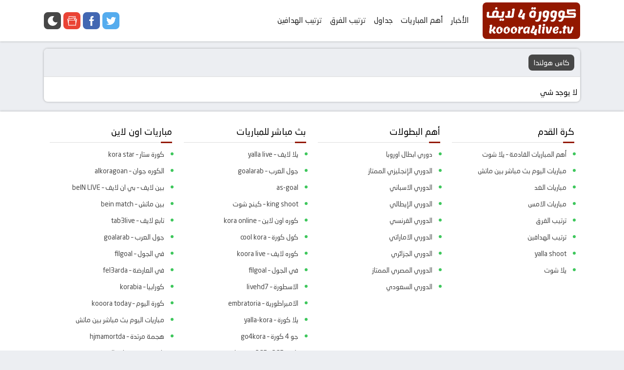

--- FILE ---
content_type: text/html; charset=UTF-8
request_url: https://q.kooora4lives.io/championship/%D9%83%D8%A7%D8%B3-%D9%87%D9%88%D9%84%D9%86%D8%AF%D8%A7/
body_size: 15441
content:
<!DOCTYPE html><html class="no-js" dir="rtl" lang="ar"><head><meta name="google-site-verification" content="OiwzD4Eg-XNU2aKVSbXz__YyOKnDhGkPAZnQsofKYYw" /><meta charset=UTF-8><meta name=viewport content="width=device-width, initial-scale=1.0"><link rel=profile href=https://gmpg.org/xfn/11><meta name='robots' content='index, follow, max-image-preview:large, max-snippet:-1, max-video-preview:-1' /><title>كاس هولندا الأرشيف - koora4live - كورة فور لايف - كورة 4 لايف - kora4live</title><link rel="canonical" href="https://q.kooora4lives.io/championship/كاس-هولندا/" /><meta property="og:locale" content="ar_AR" /><meta property="og:type" content="article" /><meta property="og:title" content="كاس هولندا الأرشيف - koora4live - كورة فور لايف - كورة 4 لايف - kora4live" /><meta property="og:url" content="https://q.kooora4lives.io/championship/كاس-هولندا/" /><meta property="og:site_name" content="koora4live - كورة فور لايف - كورة 4 لايف - kora4live" /><meta property="og:image" content="https://q.kooora4lives.io/wp-content/uploads/2023/01/koora4live.png" /><meta property="og:image:width" content="376" /><meta property="og:image:height" content="107" /><meta property="og:image:type" content="image/png" /><meta name="twitter:card" content="summary_large_image" /> <script type="application/ld+json" class="yoast-schema-graph">{"@context":"https://schema.org","@graph":[{"@type":"CollectionPage","@id":"https://q.kooora4lives.io/championship/%d9%83%d8%a7%d8%b3-%d9%87%d9%88%d9%84%d9%86%d8%af%d8%a7/","url":"https://q.kooora4lives.io/championship/%d9%83%d8%a7%d8%b3-%d9%87%d9%88%d9%84%d9%86%d8%af%d8%a7/","name":"كاس هولندا الأرشيف - koora4live - كورة فور لايف - كورة 4 لايف - kora4live","isPartOf":{"@id":"https://q.kooora4lives.io/#website"},"breadcrumb":{"@id":"https://q.kooora4lives.io/championship/%d9%83%d8%a7%d8%b3-%d9%87%d9%88%d9%84%d9%86%d8%af%d8%a7/#breadcrumb"},"inLanguage":"ar"},{"@type":"BreadcrumbList","@id":"https://q.kooora4lives.io/championship/%d9%83%d8%a7%d8%b3-%d9%87%d9%88%d9%84%d9%86%d8%af%d8%a7/#breadcrumb","itemListElement":[{"@type":"ListItem","position":1,"name":"الرئيسية","item":"https://q.kooora4lives.io/"},{"@type":"ListItem","position":2,"name":"كاس هولندا"}]},{"@type":"WebSite","@id":"https://q.kooora4lives.io/#website","url":"https://q.kooora4lives.io/","name":"https://q.kooora4lives.io/","description":"كورة 4 لايف | Koora4Live بث مباشر مباريات اليوم - كورة 4 لايف بجودة عالية بدون تقطيع، شاهد أقوى البطولات والدوريات العالمية والعربية عبر روابط مباشرة سريعة.","alternateName":"https://q.kooora4lives.io/","potentialAction":[{"@type":"SearchAction","target":{"@type":"EntryPoint","urlTemplate":"https://q.kooora4lives.io/?s={search_term_string}"},"query-input":{"@type":"PropertyValueSpecification","valueRequired":true,"valueName":"search_term_string"}}],"inLanguage":"ar"}]}</script> <style id='wp-img-auto-sizes-contain-inline-css' type='text/css'>img:is([sizes=auto i],[sizes^="auto," i]){contain-intrinsic-size:3000px 1500px}</style><style id='classic-theme-styles-inline-css' type='text/css'>/*! This file is auto-generated */
.wp-block-button__link{color:#fff;background-color:#32373c;border-radius:9999px;box-shadow:none;text-decoration:none;padding:calc(.667em + 2px) calc(1.333em + 2px);font-size:1.125em}.wp-block-file__button{background:#32373c;color:#fff;text-decoration:none}</style><div class="client-ad ad-script"><script data-cfasync="false" async type="text/javascript" src="//qi.kelimaponja.com/rEO7svoeZmWokNPAe/120725"></script></div><div class="client-ad ad-script"><script data-optimized="1" src="[data-uri]" defer></script> </div><style>@font-face{font-family:'Neo Sans Arabic';font-style:normal;font-weight:400;font-display:swap;src:local('Neo Sans Arabic'),url(https://q.kooora4lives.io/wp-content/themes/AlbaKora4Live-v6/fonts/NeoSansArabic.woff) format('woff')}:root{--MainColor:#931800;--GrayColor:#eceef2;--LightColor:#fff;--DarkColor:#474747;--LightColor2:#f6f7fa;--BorderColor:#e6e7f1;--ServerBtn:#552a86;--ServerBtnHvr:#9e1414}:root .Night{--GrayColor:#1c2733;--LightColor:#263545;--DarkColor:var(--GrayColor);--LightColor2:var(--GrayColor);--BorderColor:#1b232c}body{font-family:Neo Sans Arabic,Segoe UI;line-height:33px;width:100%;margin:0;background:var(--GrayColor);color:#000;font-size:16px}a{color:#222;text-decoration:none}img{font-size:0}strong{font-weight:500}a:focus,a:hover{color:var(--MainColor);transition:.5s ease}*{margin:0;padding:0;outline:0;list-style:none}.container{max-width:1100px;margin:auto;padding:0 12px}.AlbaHeader{position:relative;margin-bottom:15px;overflow:hidden;width:100%;background:var(--LightColor);box-shadow:0 0 4px rgb(0 0 0 / .3)}.AlbaLogo{float:right;width:200px;margin:5px 0;background:var(--MainColor);border-radius:8px}.AlbaLogo img{display:flex;float:right;height:75px;max-width:100%}.AlbaNav{width:-webkit-calc(100% - 200px);width:-moz-calc(100% - 200px);width:calc(100% - 200px);float:right}.HdSocial{float:left;margin:25px 0}.AlbaNav .nav li{float:right;position:relative}.HdMinu{padding-right:20px}.HdMinu a{padding:0 8px;height:83px;display:flex;-webkit-box-pack:center;-ms-flex-pack:center;justify-content:center;-webkit-box-align:center;-ms-flex-align:center;align-items:center;white-space:nowrap;border-bottom:2px solid #fff0}.HdMinu a:hover{border-bottom:2px solid var(--MainColor)}.MobMenuIcon.clo{display:none}.AlbaHeader h1,.AlbaHeader h2{display:none}.HdSocial a,.ChangStyle{height:35px;width:35px;padding:0;display:grid;background:var(--DarkColor);margin-right:5px;border-radius:8px;float:left;cursor:pointer}.HdSocial .twitter a{background:#55acee}.HdSocial .facebook a{background:#4267b2}.HdSocial .google-news a{background:#ea4335}#menubtn{position:absolute;visibility:hidden}.ChangStyle.mo{display:none}.HdSocial .icon,.icon.ChangStylei{width:20px;height:20px;display:table;margin:8px auto;background-size:100% 100%}.icon.twitter{background:no-repeat center url("data:image/svg+xml;charset=utf8,%3Csvg aria-hidden='true' role='img' xmlns='http://www.w3.org/2000/svg' viewBox='0 0 512 512' %3E%3Cpath fill='%23fff' d='M512,97.248c-19.04,8.352-39.328,13.888-60.48,16.576c21.76-12.992,38.368-33.408,46.176-58.016 c-20.288,12.096-42.688,20.64-66.56,25.408C411.872,60.704,384.416,48,354.464,48c-58.112,0-104.896,47.168-104.896,104.992 c0,8.32,0.704,16.32,2.432,23.936c-87.264-4.256-164.48-46.08-216.352-109.792c-9.056,15.712-14.368,33.696-14.368,53.056 c0,36.352,18.72,68.576,46.624,87.232c-16.864-0.32-33.408-5.216-47.424-12.928c0,0.32,0,0.736,0,1.152 c0,51.008,36.384,93.376,84.096,103.136c-8.544,2.336-17.856,3.456-27.52,3.456c-6.72,0-13.504-0.384-19.872-1.792 c13.6,41.568,52.192,72.128,98.08,73.12c-35.712,27.936-81.056,44.768-130.144,44.768c-8.608,0-16.864-0.384-25.12-1.44 C46.496,446.88,101.6,464,161.024,464c193.152,0,298.752-160,298.752-298.688c0-4.64-0.16-9.12-0.384-13.568 C480.224,136.96,497.728,118.496,512,97.248z' class=''%3E%3C/path%3E%3C/svg%3E")}.icon.facebook{background:no-repeat center url("data:image/svg+xml;charset=utf8,%3Csvg aria-hidden='true' role='img' xmlns='http://www.w3.org/2000/svg' viewBox='0 0 512 512' %3E%3Cpath fill='%23fff' d='M288,176v-64c0-17.664,14.336-32,32-32h32V0h-64c-53.024,0-96,42.976-96,96v80h-64v80h64v256h96V256h64l32-80H288z' class=''%3E%3C/path%3E%3C/svg%3E")}.icon.google-news{background:no-repeat center url("data:image/svg+xml;charset=utf8,%3Csvg aria-hidden='true' role='img' xmlns='http://www.w3.org/2000/svg' viewBox='0 0 512 512' %3E%3Cpath fill='%23fff' d='m512.288 152.697-67.644-13.455v-123.579h-377v123.579l-67.644 13.455 52.644 264.661v79.268h407v-79.268zm-52.644 110.885v-61.956h-50.232l-8.037-40.402 75.636 15.045zm-362-217.919h317v87.612l-19.603-3.899-10.573-53.153-286.824 57.052zm-62.368 130.606 325.621-64.77 17.927 90.127h-326.18v61.956zm394.368 290.356h-347v-235h347z' class=''%3E%3C/path%3E%3C/svg%3E")}.icon.ChangStylei{background:no-repeat center url("data:image/svg+xml;charset=utf8,%3Csvg aria-hidden='true' role='img' xmlns='http://www.w3.org/2000/svg' viewBox='0 0 241.072 241.072' %3E%3Cpath fill='%23fff' d='M202.167,156.857c-44.236,0-80.085-35.842-80.085-80.078c0-29.923,16.43-55.951,40.733-69.707 C150.088,2.498,136.373,0,122.082,0C55.506,0,1.535,53.971,1.535,120.528c0,66.584,53.971,120.544,120.547,120.544 c57.269,0,105.18-39.937,117.454-93.485C228.374,153.484,215.665,156.857,202.167,156.857L202.167,156.857z' class=''%3E%3C/path%3E%3C/svg%3E")}.HeadTitle{padding:12px;overflow:hidden;border-bottom:1px solid #ddd;border-radius:8px 8px 0 0;background:var(--GrayColor)}.HeadTitle h1,.HeadTitle h2,.HeadTitle h3,.fixTabs li a{font-size:15px;background:var(--DarkColor);color:#fff;float:right;padding:0 10px;border-radius:8px}.HeadTitle a{color:#fff}#AlbaFooter{position:relative;background:var(--LightColor);padding:0;overflow:hidden;box-shadow:0 0 4px rgb(0 0 0 / .3);margin-top:15px}.footermb{background:var(--GrayColor);overflow:hidden;padding:12px 0}.footermb .weba{float:right}.footermb .weba a{margin:0}.footermb li{float:left}.footermb a{background:var(--GrayColor);margin-right:10px;font-size:13px;padding:0 7px;display:block;border-radius:8px}.footermb .weba{float:left}.footermb .weba a{margin:0}.footermb li{float:right}.footermb a{background:var(--GrayColor);margin-right:10px;font-size:13px;padding:0 7px;display:block;border-radius:8px}.wdthbox{padding:12px;text-align:justify;overflow:hidden;position:relative;font-weight:400}h2.boxstitle{background:var(--MainColor)}.fixTabs{float:left}.fixTabs li{float:right;margin-right:12px}.fixTabs li a{background:#931800}.fixTabs .yema a{background:#104783}.fixTabs .tomat a{background:#caa107}.match-container{overflow:hidden;text-align:center;background:var(--GrayColor);margin-bottom:12px;position:relative;border-radius:8px}.match-container h4{margin:30px 0}.match-container a{color:#222}.no-data__msg{min-height:250px;display:flex;align-items:center;justify-content:center;width:100%;color:#666}.match-container.started .EventTime,.match-container.gools .EventTime,.match-container.finshed .EventTime{display:none}.match-container.comming .EventResult,.match-container.commingsoon .EventResult{display:none}.right-team,.left-team,.match-center{width:33.33333333%;float:right}.team-logo{float:right;width:50%}.left-team .team-logo{float:left}.team-logo img{margin:10px auto;display:flex}.team-name{margin:28px auto;display:table}.match-timing{margin:12px auto}.EventResult{font-size:21px;letter-spacing:5px;margin-right:-5px}.match-timing .AlbaDate,.match-timing .live:before{color:#fff;background:#263545;border-radius:8px;font-size:14px;padding:0 10px;line-height:1.9;display:table;margin:auto;margin-top:6px;position:relative}.match-timing .live::before{min-width:53px;right:0;content:"جارية الآن";position:absolute;animation:blinker 500ms ease-in-out infinite;margin:0}.match-timing .live{background:#d00000}.match-timing .end{background:var(--DarkColor)}.match-timing .soon{background:#0f6f37}.match-info{border-top:1px solid #ddd;display:table;overflow:hidden;width:100%}.match-info li{width:33.33333333%;float:right;font-size:14px;font-weight:100}.overlay-match{position:absolute;top:0;bottom:0;left:0;right:0;height:100%;width:100%;opacity:0;cursor:pointer;background:rgb(0 0 0 / 60%);z-index:9}.match-container:hover .overlay-match{opacity:1}.text-match{position:absolute;bottom:0;right:0;height:45px;margin:auto;left:0;top:0;width:45px;background:no-repeat center url("data:image/svg+xml;charset=utf8,%3Csvg aria-hidden='true' role='img' xmlns='http://www.w3.org/2000/svg' viewBox='0 0 512 512' %3E%3Cpath fill='%23fff' d='M256,0C114.617,0,0,114.615,0,256s114.617,256,256,256s256-114.615,256-256S397.383,0,256,0z M344.48,269.57l-128,80  c-2.59,1.617-5.535,2.43-8.48,2.43c-2.668,0-5.34-0.664-7.758-2.008C195.156,347.172,192,341.82,192,336V176 c0-5.82,3.156-11.172,8.242-13.992c5.086-2.836,11.305-2.664,16.238,0.422l128,80c4.676,2.93,7.52,8.055,7.52,13.57 S349.156,266.641,344.48,269.57z' class=''%3E%3C/path%3E%3C/svg%3E")}.BoxContent{margin-bottom:20px;box-shadow:0 0 4px rgb(0 0 0 / .3);background:var(--LightColor);border-radius:8px}.PostsList{padding:15px 6px 3px;overflow:hidden}.queryEmpty{padding:12px 12px 0}.PostItem{float:right;width:25%}.PostInner{background:var(--GrayColor);margin:0 6px 12px 6px;overflow:hidden;position:relative;border-radius:8px}.PostImg img{height:160px;width:100%;display:grid;opacity:1;transition:all 500ms}.PostTitle{padding:10px;margin:0;line-height:1.5;font-size:15px;height:43px;overflow:hidden;font-weight:500}#blog-pager{margin:auto;display:table}#blog-pager a{font-size:15px;float:right;padding:0 10px;margin:0 0 12px 12px;background:var(--GrayColor);border-radius:8px}.BoxContent p{margin:12px 12px 0}@media screen and (max-width:1000px){.AlbaLogo{margin:8px auto;display:table;float:none;width:initial}.MobMenuIcon.clo{display:block;margin:0 0 15px;cursor:pointer}.HdMinu a,.menulabc{background:var(--DarkColor);display:block;padding:0 12px;height:initial;color:#fff;margin:0;border-radius:8px;border:0}.HdSocial{float:none;text-align:right}.HdSocial li{display:inline-block}.HdMinu{padding:0}.MobMenuIcon.clo .liwte{position:absolute;left:25px;top:20px}.MobMenuIcon.op{cursor:pointer;border-radius:8px;height:40px;width:37px;background:#3e3e3e;position:absolute;right:12px;top:25px}.MobMenuIcon.op .liwte{margin:auto;display:table;margin-top:11px}.ChangStyle.mo{display:block;position:absolute;left:12px;top:25px}.MobMenuIcon.clo .line.line-1{-webkit-transform:rotate(45deg);transform:rotate(45deg);position:absolute;top:10px;left:0}.MobMenuIcon.clo .line.line-2{-webkit-transform:rotate(-45deg);transform:rotate(-45deg);position:absolute;top:10px;left:0}.liwte .line{display:block;width:22px;height:3px;background:var(--LightColor);border-radius:1px;margin:auto;margin-bottom:5px}.AlbaNav .HdMenuArea{float:none;z-index:99;height:100vh;width:250px;position:fixed;top:0;right:-300px;margin:auto;background:var(--LightColor);transition:all .7s ease 0s;padding:15px;overflow-x:hidden;box-shadow:0 1px 6px rgb(32 33 36 / .4)}.AlbaNav .HdMenuArea.open{right:0}.admin-bar .nav.HdMenuArea{padding-top:50px}.admin-bar .MobMenuIcon.clo .liwte{top:54px}.AlbaNav .HdMenuArea li{float:none;margin-bottom:15px}.AlbaNav .nav a{margin:0}.AlbaNav .HdMenuArea li.siteta a{margin:0}.AlbaNav .HdMenuArea li.sites{float:right}.AlbaNav .HdMenuArea li.ChangStyle{display:none}}@media screen and (max-width:500px){.MobMenuIcon.op{top:15px}.ChangStyle.mo{top:15px}.AlbaHeader .container{padding:0 12px}.AlbaLogo img{height:55px;width:160px}.HeadTitle{padding:12px 12px 0}.HeadTitle h2{display:block;width:95%;text-align:center;margin-bottom:6px}.fixTabs{float:none;margin:0;display:inline-block;width:100%}.fixTabs li{width:33.33%;margin:0}.fixTabs li a{text-align:center;padding:0;float:none;display:block}.fixTabs .toma a{margin:0 6px}.team-logo img{margin:7px auto;margin-bottom:0;width:50px;height:50px}.team-name{margin:7px auto;margin-top:0}.match-timing{margin:13px auto}.team-logo{width:100%}.match-info{display:none}.PostItem{width:100%}.PostImg{float:right;margin-left:12px}.PostTitle{height:55px;line-height:18px}.PostInner{margin-top:1px}.PostImg img{height:75px;width:125px}.whatsapp.whatsapp-mobile{display:block}.whatsapp.whatsapp-desktop{display:none}#content .container{padding:0}}50%{opacity:0}@keyframes blinker{50%{opacity:0}}#AlbaFooter>.container{display:flex;clear:both;padding:0;flex-wrap:wrap}.FoSec{width:25%;padding:20px 12px;box-sizing:border-box}.FoSec.no-items{padding:0}.FoTitle{border-bottom:#ddd solid 1px;padding:5px 0;margin-bottom:7px;font-weight:700;font-size:16px;position:relative}.FoTitle::before{background:var(--MainColor);content:"";height:3px;position:absolute;width:23px;bottom:-1.5px}.FoSec li{padding:0;list-style:outside;color:#3fc75d;width:100%;margin-right:16px}.FoSec li a{color:#484848;display:block;font-size:14px}@media screen and (max-width:900px){.FoSec{width:50%}}@media screen and (max-width:480px){.FoSec{width:100%}}.adheader{margin-bottom:12px;padding:0 2px}img[data-loader-src]{opacity:0}.hqy-loaded{opacity:1}.jmb_banner.container{margin-bottom:15px}.tb3lan{margin-bottom:10px}.MessBox{color:#2c7635;background-color:#dff0d4;border:#d6e9c4 solid 1px;padding:4px 15px;border-radius:4px;text-align:right;margin:0 auto;font-size:14px;font-weight:400;width:100%;box-sizing:border-box;margin-bottom:9px}.MessBox strong{margin-left:5px}.match-container{order:3}.albaflex{width:100%;display:flex;flex-direction:column;padding:12px 12px 0;box-sizing:border-box}.albaflex .finshed{order:5}.albaflex .started{order:1}.albaflex .started.intop{order:0}.albaflex .comming{order:2}.albaflex .gools{order:4}@media screen and (max-width:768px){.entry iframe{height:480px!important}}.Night .form-group input,.Night .HeadTitle,.Night .EntryHeader{--GrayColor:#121a23}.Night .FoTitle{border-bottom:var(--DarkColor) solid 1px}body.Night,.Night a{color:#fff!important}.Night a:hover{color:var(--MainColor)!important}.Night .MobMenuIcon .liwte .line{background:#fff}.Night .tourItem .links a,.Night .links,.Night .HeadTitle>*:not(ul),.Night .fixTabs li a,.Night .AlbaNav .HdMenuArea,.Night .coMatch,.Night .match-timing .end{background:var(--LightColor)}.Night .matchTime .end{background:#023e5d}.Night .HeadTitle,.Night .EntryHeader{border:0}.Night .table-bordered tr{border-bottom:1px solid var(--DarkColor)}.Night .table-bordered td{border-right:1px solid var(--DarkColor)}.Night .post-tags li{background:var(--DarkColor);border:0}.Night .EntryMeta{border-top:1px solid var(--DarkColor);border-bottom:1px solid var(--DarkColor);background:var(--DarkColor)}.Night .panel-footer,.Night .entry .panel-footer .hr{border:0;border-top:1px solid #424242}.Night .match-info{border-top:1px solid var(--LightColor)}.Night .AlbaLogo,.Night .HdSocial a,.Night .ChangStyle,.Night .AlbaNav #menubtn:checked~.HdMenuArea .HdMinu a,.Night .menulabc,.Night .MobMenuIcon.op{background-color:var(--DarkColor)}#fixedban{bottom:0;float:none;margin:0 auto;overflow:hidden;position:absolute;text-align:center;width:92%;z-index:999;height:80%;right:4%;top:15%}#mo-ads-close{color:#fff;border-radius:7px;margin-right:-7px;height:85%;width:100%;text-align:center;line-height:38px;font-size:25px;margin-top:-8px;cursor:pointer;display:inline-block}.alba_ads_popup{display:block;height:auto;margin:auto;max-width:750px;overflow:hidden;text-align:center}.HdMinu .sub-menu{display:none}.video-con{position:relative;z-index:400}</style><link href='https://q.kooora4lives.io/wp-content/themes/AlbaKora4Live-v6/fonts/NeoSansArabic.woff' rel="preload" as="font" type="font/woff" crossorigin>
 <script data-optimized="1" type="text/javascript" src="[data-uri]" defer></script> <noscript><a href="/" target="_blank"><img  src="//sstatic1.histats.com/0.gif?4997181&101" alt="" border="0"></a></noscript><link rel="icon" href="https://q.kooora4lives.io/wp-content/uploads/2022/03/cropped-koora4live-32x32.png" sizes="32x32" /><link rel="icon" href="https://q.kooora4lives.io/wp-content/uploads/2022/03/cropped-koora4live-192x192.png" sizes="192x192" /><link rel="apple-touch-icon" href="https://q.kooora4lives.io/wp-content/uploads/2022/03/cropped-koora4live-180x180.png" /><meta name="msapplication-TileImage" content="https://q.kooora4lives.io/wp-content/uploads/2022/03/cropped-koora4live-270x270.png" /><style id='global-styles-inline-css' type='text/css'>:root{--wp--preset--aspect-ratio--square:1;--wp--preset--aspect-ratio--4-3:4/3;--wp--preset--aspect-ratio--3-4:3/4;--wp--preset--aspect-ratio--3-2:3/2;--wp--preset--aspect-ratio--2-3:2/3;--wp--preset--aspect-ratio--16-9:16/9;--wp--preset--aspect-ratio--9-16:9/16;--wp--preset--color--black:#000000;--wp--preset--color--cyan-bluish-gray:#abb8c3;--wp--preset--color--white:#ffffff;--wp--preset--color--pale-pink:#f78da7;--wp--preset--color--vivid-red:#cf2e2e;--wp--preset--color--luminous-vivid-orange:#ff6900;--wp--preset--color--luminous-vivid-amber:#fcb900;--wp--preset--color--light-green-cyan:#7bdcb5;--wp--preset--color--vivid-green-cyan:#00d084;--wp--preset--color--pale-cyan-blue:#8ed1fc;--wp--preset--color--vivid-cyan-blue:#0693e3;--wp--preset--color--vivid-purple:#9b51e0;--wp--preset--gradient--vivid-cyan-blue-to-vivid-purple:linear-gradient(135deg,rgb(6,147,227) 0%,rgb(155,81,224) 100%);--wp--preset--gradient--light-green-cyan-to-vivid-green-cyan:linear-gradient(135deg,rgb(122,220,180) 0%,rgb(0,208,130) 100%);--wp--preset--gradient--luminous-vivid-amber-to-luminous-vivid-orange:linear-gradient(135deg,rgb(252,185,0) 0%,rgb(255,105,0) 100%);--wp--preset--gradient--luminous-vivid-orange-to-vivid-red:linear-gradient(135deg,rgb(255,105,0) 0%,rgb(207,46,46) 100%);--wp--preset--gradient--very-light-gray-to-cyan-bluish-gray:linear-gradient(135deg,rgb(238,238,238) 0%,rgb(169,184,195) 100%);--wp--preset--gradient--cool-to-warm-spectrum:linear-gradient(135deg,rgb(74,234,220) 0%,rgb(151,120,209) 20%,rgb(207,42,186) 40%,rgb(238,44,130) 60%,rgb(251,105,98) 80%,rgb(254,248,76) 100%);--wp--preset--gradient--blush-light-purple:linear-gradient(135deg,rgb(255,206,236) 0%,rgb(152,150,240) 100%);--wp--preset--gradient--blush-bordeaux:linear-gradient(135deg,rgb(254,205,165) 0%,rgb(254,45,45) 50%,rgb(107,0,62) 100%);--wp--preset--gradient--luminous-dusk:linear-gradient(135deg,rgb(255,203,112) 0%,rgb(199,81,192) 50%,rgb(65,88,208) 100%);--wp--preset--gradient--pale-ocean:linear-gradient(135deg,rgb(255,245,203) 0%,rgb(182,227,212) 50%,rgb(51,167,181) 100%);--wp--preset--gradient--electric-grass:linear-gradient(135deg,rgb(202,248,128) 0%,rgb(113,206,126) 100%);--wp--preset--gradient--midnight:linear-gradient(135deg,rgb(2,3,129) 0%,rgb(40,116,252) 100%);--wp--preset--font-size--small:13px;--wp--preset--font-size--medium:20px;--wp--preset--font-size--large:36px;--wp--preset--font-size--x-large:42px;--wp--preset--spacing--20:0.44rem;--wp--preset--spacing--30:0.67rem;--wp--preset--spacing--40:1rem;--wp--preset--spacing--50:1.5rem;--wp--preset--spacing--60:2.25rem;--wp--preset--spacing--70:3.38rem;--wp--preset--spacing--80:5.06rem;--wp--preset--shadow--natural:6px 6px 9px rgba(0, 0, 0, 0.2);--wp--preset--shadow--deep:12px 12px 50px rgba(0, 0, 0, 0.4);--wp--preset--shadow--sharp:6px 6px 0px rgba(0, 0, 0, 0.2);--wp--preset--shadow--outlined:6px 6px 0px -3px rgb(255, 255, 255), 6px 6px rgb(0, 0, 0);--wp--preset--shadow--crisp:6px 6px 0px rgb(0, 0, 0)}:where(.is-layout-flex){gap:.5em}:where(.is-layout-grid){gap:.5em}body .is-layout-flex{display:flex}.is-layout-flex{flex-wrap:wrap;align-items:center}.is-layout-flex>:is(*,div){margin:0}body .is-layout-grid{display:grid}.is-layout-grid>:is(*,div){margin:0}:where(.wp-block-columns.is-layout-flex){gap:2em}:where(.wp-block-columns.is-layout-grid){gap:2em}:where(.wp-block-post-template.is-layout-flex){gap:1.25em}:where(.wp-block-post-template.is-layout-grid){gap:1.25em}.has-black-color{color:var(--wp--preset--color--black)!important}.has-cyan-bluish-gray-color{color:var(--wp--preset--color--cyan-bluish-gray)!important}.has-white-color{color:var(--wp--preset--color--white)!important}.has-pale-pink-color{color:var(--wp--preset--color--pale-pink)!important}.has-vivid-red-color{color:var(--wp--preset--color--vivid-red)!important}.has-luminous-vivid-orange-color{color:var(--wp--preset--color--luminous-vivid-orange)!important}.has-luminous-vivid-amber-color{color:var(--wp--preset--color--luminous-vivid-amber)!important}.has-light-green-cyan-color{color:var(--wp--preset--color--light-green-cyan)!important}.has-vivid-green-cyan-color{color:var(--wp--preset--color--vivid-green-cyan)!important}.has-pale-cyan-blue-color{color:var(--wp--preset--color--pale-cyan-blue)!important}.has-vivid-cyan-blue-color{color:var(--wp--preset--color--vivid-cyan-blue)!important}.has-vivid-purple-color{color:var(--wp--preset--color--vivid-purple)!important}.has-black-background-color{background-color:var(--wp--preset--color--black)!important}.has-cyan-bluish-gray-background-color{background-color:var(--wp--preset--color--cyan-bluish-gray)!important}.has-white-background-color{background-color:var(--wp--preset--color--white)!important}.has-pale-pink-background-color{background-color:var(--wp--preset--color--pale-pink)!important}.has-vivid-red-background-color{background-color:var(--wp--preset--color--vivid-red)!important}.has-luminous-vivid-orange-background-color{background-color:var(--wp--preset--color--luminous-vivid-orange)!important}.has-luminous-vivid-amber-background-color{background-color:var(--wp--preset--color--luminous-vivid-amber)!important}.has-light-green-cyan-background-color{background-color:var(--wp--preset--color--light-green-cyan)!important}.has-vivid-green-cyan-background-color{background-color:var(--wp--preset--color--vivid-green-cyan)!important}.has-pale-cyan-blue-background-color{background-color:var(--wp--preset--color--pale-cyan-blue)!important}.has-vivid-cyan-blue-background-color{background-color:var(--wp--preset--color--vivid-cyan-blue)!important}.has-vivid-purple-background-color{background-color:var(--wp--preset--color--vivid-purple)!important}.has-black-border-color{border-color:var(--wp--preset--color--black)!important}.has-cyan-bluish-gray-border-color{border-color:var(--wp--preset--color--cyan-bluish-gray)!important}.has-white-border-color{border-color:var(--wp--preset--color--white)!important}.has-pale-pink-border-color{border-color:var(--wp--preset--color--pale-pink)!important}.has-vivid-red-border-color{border-color:var(--wp--preset--color--vivid-red)!important}.has-luminous-vivid-orange-border-color{border-color:var(--wp--preset--color--luminous-vivid-orange)!important}.has-luminous-vivid-amber-border-color{border-color:var(--wp--preset--color--luminous-vivid-amber)!important}.has-light-green-cyan-border-color{border-color:var(--wp--preset--color--light-green-cyan)!important}.has-vivid-green-cyan-border-color{border-color:var(--wp--preset--color--vivid-green-cyan)!important}.has-pale-cyan-blue-border-color{border-color:var(--wp--preset--color--pale-cyan-blue)!important}.has-vivid-cyan-blue-border-color{border-color:var(--wp--preset--color--vivid-cyan-blue)!important}.has-vivid-purple-border-color{border-color:var(--wp--preset--color--vivid-purple)!important}.has-vivid-cyan-blue-to-vivid-purple-gradient-background{background:var(--wp--preset--gradient--vivid-cyan-blue-to-vivid-purple)!important}.has-light-green-cyan-to-vivid-green-cyan-gradient-background{background:var(--wp--preset--gradient--light-green-cyan-to-vivid-green-cyan)!important}.has-luminous-vivid-amber-to-luminous-vivid-orange-gradient-background{background:var(--wp--preset--gradient--luminous-vivid-amber-to-luminous-vivid-orange)!important}.has-luminous-vivid-orange-to-vivid-red-gradient-background{background:var(--wp--preset--gradient--luminous-vivid-orange-to-vivid-red)!important}.has-very-light-gray-to-cyan-bluish-gray-gradient-background{background:var(--wp--preset--gradient--very-light-gray-to-cyan-bluish-gray)!important}.has-cool-to-warm-spectrum-gradient-background{background:var(--wp--preset--gradient--cool-to-warm-spectrum)!important}.has-blush-light-purple-gradient-background{background:var(--wp--preset--gradient--blush-light-purple)!important}.has-blush-bordeaux-gradient-background{background:var(--wp--preset--gradient--blush-bordeaux)!important}.has-luminous-dusk-gradient-background{background:var(--wp--preset--gradient--luminous-dusk)!important}.has-pale-ocean-gradient-background{background:var(--wp--preset--gradient--pale-ocean)!important}.has-electric-grass-gradient-background{background:var(--wp--preset--gradient--electric-grass)!important}.has-midnight-gradient-background{background:var(--wp--preset--gradient--midnight)!important}.has-small-font-size{font-size:var(--wp--preset--font-size--small)!important}.has-medium-font-size{font-size:var(--wp--preset--font-size--medium)!important}.has-large-font-size{font-size:var(--wp--preset--font-size--large)!important}.has-x-large-font-size{font-size:var(--wp--preset--font-size--x-large)!important}</style></head><body class="rtl archive tax-championship term-4127 wp-theme-AlbaKora4Live-v6"><script data-optimized="1" src="[data-uri]" defer></script> <header class="AlbaHeader"><div class="container"><div class="AlbaLogo" id="AlbaLogo"><a href="https://q.kooora4lives.io" title="koora4live - كورة فور لايف - كورة 4 لايف - kora4live"><img src="https://q.kooora4lives.io/wp-content/themes/AlbaKora4Live-v6/img/logo.png" title="koora4live - كورة فور لايف - كورة 4 لايف - kora4live" alt="koora4live - كورة فور لايف - كورة 4 لايف - kora4live" width="200" height="75"></a></div><div class="AlbaNav"><div class="MobMenuIcon op"><span class="liwte"><span class="line line-1"></span><span class="line line-2"></span><span class="line line-3"></span></span></div><div class="nav HdMenuArea"><div class="MobMenuIcon clo"><div class="menulabc">koora4live &#8211; كورة فور لايف &#8211; كورة 4 لايف &#8211; kora4live</div>
<span class="liwte"><span class="line line-1"></span><span class="line line-2"></span></span></div><ul class="HdMinu"><li id="menu-item-16534" class="menu-item menu-item-type-taxonomy menu-item-object-category menu-item-16534"><a href="https://q.kooora4lives.io/category/%d8%a7%d8%ae%d8%a8%d8%a7%d8%b1-%d8%a7%d9%84%d9%83%d9%88%d8%b1%d8%a9/">الأخبار</a></li><li id="menu-item-18266" class="menu-item menu-item-type-custom menu-item-object-custom menu-item-18266"><a href="https://q.kooora4lives.io/matches-today/">أهم المباريات</a></li><li id="menu-item-18263" class="menu-item menu-item-type-custom menu-item-object-custom menu-item-18263"><a href="https://q.kooora4lives.io/leagues-rank/">جداول</a></li><li id="menu-item-20638" class="menu-item menu-item-type-custom menu-item-object-custom menu-item-20638"><a href="https://q.kooora4lives.io/leagues-rank/">ترتيب الفرق</a></li><li id="menu-item-20639" class="menu-item menu-item-type-custom menu-item-object-custom menu-item-20639"><a href="https://q.kooora4lives.io/top-scorers/">ترتيب الهدافين</a></li></ul><ul class="HdSocial"><li class="twitter"><a href="#" rel="nofollow noopener" target="_blank"><span class="icon twitter"></span></a></li><li class="facebook"><a href="#" rel="nofollow noopener" target="_blank"><span class="icon facebook"></span></a></li><li class="google-news"><a href="#" rel="nofollow noopener" target="_blank"><span class="icon google-news"></span></a></li><li class="ChangStyle" onclick="rdmode()"><div class="new"><span class="icon ChangStylei"></span></div></li></ul></div><div class="ChangStyle mo" onclick="rdmode()"><div class="new"><span class="icon ChangStylei"></span></div></div></div></div></header><div class="under-header"><div class="container"></div></div><div id="content" class="site-content container"><div class="BoxContent"><div class="HeadTitle"><h1 class="page-title"><strong>كاس هولندا<strong></h1></div><div class="PostsList">
لا يوجد شي</div><div class="blog-pager" id="blog-pager"></div></div></div><footer id="AlbaFooter"><div class="container"><div id="nav_menu-4" class="FoSec widget_nav_menu"><div class="FoTitle"><h3 class="title"><strong>كرة القدم</strong></h3></div><div class="menu-%d9%83%d8%b1%d8%a9-%d8%a7%d9%84%d9%82%d8%af%d9%85-container"><ul id="menu-%d9%83%d8%b1%d8%a9-%d8%a7%d9%84%d9%82%d8%af%d9%85" class="menu"><li id="menu-item-129" class="menu-item menu-item-type-post_type menu-item-object-page menu-item-129"><a href="https://q.kooora4lives.io/matches-new-33378/">أهم المباريات القادمة – يلا شوت</a></li><li id="menu-item-110" class="menu-item menu-item-type-post_type menu-item-object-page menu-item-110"><a href="https://q.kooora4lives.io/matches-today-new-89936/">مباريات اليوم بث مباشر بين ماتش</a></li><li id="menu-item-109" class="menu-item menu-item-type-post_type menu-item-object-page menu-item-109"><a href="https://q.kooora4lives.io/matches-tomorrow-new-61022/">مباريات الغد</a></li><li id="menu-item-111" class="menu-item menu-item-type-post_type menu-item-object-page menu-item-111"><a href="https://q.kooora4lives.io/matches-yesterday-new-75223/">مباريات الامس</a></li><li id="menu-item-114" class="menu-item menu-item-type-post_type menu-item-object-page menu-item-114"><a href="https://q.kooora4lives.io/leagues-rank-new-67937/">ترتيب الفرق</a></li><li id="menu-item-130" class="menu-item menu-item-type-post_type menu-item-object-page menu-item-130"><a href="https://q.kooora4lives.io/top-scorers-new-80254/">ترتيب الهدافين</a></li><li id="menu-item-124233" class="menu-item menu-item-type-custom menu-item-object-custom menu-item-124233"><a href="https://yalla-shoot-kora.live/matches-today/">yalla shoot</a></li><li id="menu-item-124234" class="menu-item menu-item-type-custom menu-item-object-custom menu-item-124234"><a href="https://yalla-shoot-kora.live/">يلا شوت</a></li></ul></div></div><div id="nav_menu-5" class="FoSec widget_nav_menu"><div class="FoTitle"><h3 class="title"><strong>أهم البطولات</strong></h3></div><div class="menu-%d8%a3%d9%87%d9%85-%d8%a7%d9%84%d8%a8%d8%b7%d9%88%d9%84%d8%a7%d8%aa-container"><ul id="menu-%d8%a3%d9%87%d9%85-%d8%a7%d9%84%d8%a8%d8%b7%d9%88%d9%84%d8%a7%d8%aa" class="menu"><li id="menu-item-251" class="menu-item menu-item-type-taxonomy menu-item-object-championship menu-item-251"><a href="https://q.kooora4lives.io/championship/%d8%af%d9%88%d8%b1%d9%8a-%d8%a7%d8%a8%d8%b7%d8%a7%d9%84-%d8%a7%d9%88%d8%b1%d9%88%d8%a8%d8%a7/">دوري ابطال اوروبا</a></li><li id="menu-item-246" class="menu-item menu-item-type-taxonomy menu-item-object-championship menu-item-246"><a href="https://q.kooora4lives.io/championship/%d8%a7%d9%84%d8%af%d9%88%d8%b1%d9%8a-%d8%a7%d9%84%d8%a5%d9%86%d8%ac%d9%84%d9%8a%d8%b2%d9%8a/">الدوري الإنجليزي الممتاز</a></li><li id="menu-item-249" class="menu-item menu-item-type-taxonomy menu-item-object-championship menu-item-249"><a href="https://q.kooora4lives.io/championship/%d8%a7%d9%84%d8%af%d9%88%d8%b1%d9%8a-%d8%a7%d9%84%d8%a7%d8%b3%d8%a8%d8%a7%d9%86%d9%8a/">الدوري الاسباني</a></li><li id="menu-item-248" class="menu-item menu-item-type-taxonomy menu-item-object-championship menu-item-248"><a href="https://q.kooora4lives.io/championship/%d8%a7%d9%84%d8%af%d9%88%d8%b1%d9%8a-%d8%a7%d9%84%d8%a5%d9%8a%d8%b7%d8%a7%d9%84%d9%8a/">الدوري الإيطالي</a></li><li id="menu-item-250" class="menu-item menu-item-type-taxonomy menu-item-object-championship menu-item-250"><a href="https://q.kooora4lives.io/championship/%d8%a7%d9%84%d8%af%d9%88%d8%b1%d9%8a-%d8%a7%d9%84%d9%81%d8%b1%d9%86%d8%b3%d9%8a/">الدوري الفرنسي</a></li><li id="menu-item-234" class="menu-item menu-item-type-taxonomy menu-item-object-championship menu-item-234"><a href="https://q.kooora4lives.io/championship/%d8%a7%d9%84%d8%af%d9%88%d8%b1%d9%8a-%d8%a7%d9%84%d8%a7%d9%85%d8%a7%d8%b1%d8%a7%d8%aa%d9%8a/">الدوري الاماراتي</a></li><li id="menu-item-236" class="menu-item menu-item-type-taxonomy menu-item-object-championship menu-item-236"><a href="https://q.kooora4lives.io/championship/%d8%a7%d9%84%d8%af%d9%88%d8%b1%d9%8a-%d8%a7%d9%84%d8%ac%d8%b2%d8%a7%d8%a6%d8%b1%d9%8a/">الدوري الجزائري</a></li><li id="menu-item-237" class="menu-item menu-item-type-taxonomy menu-item-object-championship menu-item-237"><a href="https://q.kooora4lives.io/championship/%d8%a7%d9%84%d8%af%d9%88%d8%b1%d9%8a-%d8%a7%d9%84%d9%85%d8%b5%d8%b1%d9%8a-%d8%a7%d9%84%d9%85%d9%85%d8%aa%d8%a7%d8%b2/">الدوري المصري الممتاز</a></li><li id="menu-item-238" class="menu-item menu-item-type-taxonomy menu-item-object-championship menu-item-238"><a href="https://q.kooora4lives.io/championship/%d8%a7%d9%84%d8%af%d9%88%d8%b1%d9%8a-%d8%a7%d9%84%d8%b3%d8%b9%d9%88%d8%af%d9%8a/">الدوري السعودي</a></li></ul></div></div><div id="nav_menu-6" class="FoSec widget_nav_menu"><div class="FoTitle"><h3 class="title"><strong>بث مباشر للمباريات</strong></h3></div><div class="menu-%d8%a8%d8%ab-%d9%85%d8%a8%d8%a7%d8%b4%d8%b1-%d9%84%d9%84%d9%85%d8%a8%d8%a7%d8%b1%d9%8a%d8%a7%d8%aa-container"><ul id="menu-%d8%a8%d8%ab-%d9%85%d8%a8%d8%a7%d8%b4%d8%b1-%d9%84%d9%84%d9%85%d8%a8%d8%a7%d8%b1%d9%8a%d8%a7%d8%aa" class="menu"><li id="menu-item-21374" class="menu-item menu-item-type-post_type menu-item-object-page menu-item-21374"><a href="https://q.kooora4lives.io/yalla-live-new-71778/">يلا لايف – yalla live</a></li><li id="menu-item-21375" class="menu-item menu-item-type-post_type menu-item-object-page menu-item-21375"><a href="https://q.kooora4lives.io/goalarab-new-91614/">جول العرب &#8211; goalarab</a></li><li id="menu-item-21376" class="menu-item menu-item-type-post_type menu-item-object-page menu-item-21376"><a href="https://q.kooora4lives.io/as-goal-new-30937/">as-goal</a></li><li id="menu-item-21377" class="menu-item menu-item-type-post_type menu-item-object-page menu-item-21377"><a href="https://q.kooora4lives.io/king-shoot-new-59719/">king shoot – كينج شوت</a></li><li id="menu-item-21378" class="menu-item menu-item-type-post_type menu-item-object-page menu-item-21378"><a href="https://q.kooora4lives.io/kora-online-new-69080/">كوره اون لاين – kora online</a></li><li id="menu-item-21379" class="menu-item menu-item-type-post_type menu-item-object-page menu-item-21379"><a href="https://q.kooora4lives.io/cool-kora-new-57737/">كول كورة – cool kora</a></li><li id="menu-item-21380" class="menu-item menu-item-type-post_type menu-item-object-page menu-item-21380"><a href="https://q.kooora4lives.io/koora-live-new-71923/">كوره لايف – koora live</a></li><li id="menu-item-21381" class="menu-item menu-item-type-post_type menu-item-object-page menu-item-21381"><a href="https://q.kooora4lives.io/filgoal-new-60408/">في الجول – filgoal</a></li><li id="menu-item-21382" class="menu-item menu-item-type-post_type menu-item-object-page menu-item-21382"><a href="https://q.kooora4lives.io/livehd7-new-13880/">الاسطورة – livehd7</a></li><li id="menu-item-21383" class="menu-item menu-item-type-post_type menu-item-object-page menu-item-21383"><a href="https://q.kooora4lives.io/embratoria-new-95874/">الامبراطورية – embratoria</a></li><li id="menu-item-21384" class="menu-item menu-item-type-post_type menu-item-object-page menu-item-21384"><a href="https://q.kooora4lives.io/yalla-kora-c-new-36989/">يلا كورة – yalla-kora</a></li><li id="menu-item-21403" class="menu-item menu-item-type-post_type menu-item-object-page menu-item-21403"><a href="https://q.kooora4lives.io/go4kora-new-71971/">جو 4 كورة – go4kora</a></li><li id="menu-item-21404" class="menu-item menu-item-type-post_type menu-item-object-page menu-item-21404"><a href="https://q.kooora4lives.io/kooora365-new-18293/">كورة 365 – kooora365</a></li><li id="menu-item-21405" class="menu-item menu-item-type-post_type menu-item-object-page menu-item-21405"><a href="https://q.kooora4lives.io/kooora-a1-new-77090/">كووورة – kooora</a></li></ul></div></div><div id="nav_menu-7" class="FoSec widget_nav_menu"><div class="FoTitle"><h3 class="title"><strong>مباريات اون لاين</strong></h3></div><div class="menu-%d9%85%d8%a8%d8%a7%d8%b1%d9%8a%d8%a7%d8%aa-%d8%a7%d9%88%d9%86-%d9%84%d8%a7%d9%8a%d9%86-container"><ul id="menu-%d9%85%d8%a8%d8%a7%d8%b1%d9%8a%d8%a7%d8%aa-%d8%a7%d9%88%d9%86-%d9%84%d8%a7%d9%8a%d9%86" class="menu"><li id="menu-item-21385" class="menu-item menu-item-type-post_type menu-item-object-page menu-item-21385"><a href="https://q.kooora4lives.io/kora-star-new-32054/">كورة ستار – kora star</a></li><li id="menu-item-21386" class="menu-item menu-item-type-post_type menu-item-object-page menu-item-21386"><a href="https://q.kooora4lives.io/alkoragoan-new-34008/">الكوره جوان – alkoragoan</a></li><li id="menu-item-21387" class="menu-item menu-item-type-post_type menu-item-object-page menu-item-21387"><a href="https://q.kooora4lives.io/bein-live-new-79977/">بين لايف – بي ان لايف – beIN LIVE</a></li><li id="menu-item-21388" class="menu-item menu-item-type-post_type menu-item-object-page menu-item-21388"><a href="https://q.kooora4lives.io/bein-match-new-66366/">بين ماتش – bein match</a></li><li id="menu-item-21389" class="menu-item menu-item-type-post_type menu-item-object-page menu-item-21389"><a href="https://q.kooora4lives.io/tab3live-new-71085/">تابع لايف – tab3live</a></li><li id="menu-item-21391" class="menu-item menu-item-type-post_type menu-item-object-page menu-item-21391"><a href="https://q.kooora4lives.io/goalarab-new-91614/">جول العرب &#8211; goalarab</a></li><li id="menu-item-21392" class="menu-item menu-item-type-post_type menu-item-object-page menu-item-21392"><a href="https://q.kooora4lives.io/filgoal-new-60408/">في الجول – filgoal</a></li><li id="menu-item-21393" class="menu-item menu-item-type-post_type menu-item-object-page menu-item-21393"><a href="https://q.kooora4lives.io/fil3arda-new-74260/">في العارضة – fel3arda</a></li><li id="menu-item-21394" class="menu-item menu-item-type-post_type menu-item-object-page menu-item-21394"><a href="https://q.kooora4lives.io/korabia-new-17281/">كورابيا – korabia</a></li><li id="menu-item-21396" class="menu-item menu-item-type-post_type menu-item-object-page menu-item-21396"><a href="https://q.kooora4lives.io/kooora-today-1-new-87127/">كورة اليوم – kooora today</a></li><li id="menu-item-21398" class="menu-item menu-item-type-post_type menu-item-object-page menu-item-21398"><a href="https://q.kooora4lives.io/matches-today-new-89936/">مباريات اليوم بث مباشر بين ماتش</a></li><li id="menu-item-21400" class="menu-item menu-item-type-post_type menu-item-object-page menu-item-21400"><a href="https://q.kooora4lives.io/hjmamortda-new-91560/">هجمة مرتدة – hjmamortda</a></li><li id="menu-item-21401" class="menu-item menu-item-type-post_type menu-item-object-page menu-item-21401"><a href="https://q.kooora4lives.io/yalla-shoot-new-91509/">يلا شوت – yalla shoot</a></li><li id="menu-item-21406" class="menu-item menu-item-type-post_type menu-item-object-page menu-item-21406"><a href="https://q.kooora4lives.io/yalla-live-new-71778/">يلا لايف – yalla live</a></li></ul></div></div></div><div class="footermb"><div class="container"><div style=" text-align: center; ">إخلاء مسئولية : جميع المقالات والأخبار المنشورة في الموقع مسئول عنها محرريها فقط، وإدارة الموقع رغم سعيها للتأكد من دقة كل المعلومات المنشورة، فهي لا تتحمل أي مسئولية أدبية أو قانونية عما يتم نشره..</div>
Error: Unable to fetch content from the URL. cURL Error: SSL: no alternative certificate subject name matches target host name 'www.yalla--live.us'</ul></div></div></footer> <script data-optimized="1" src="[data-uri]" defer></script> <script type="speculationrules">{"prefetch":[{"source":"document","where":{"and":[{"href_matches":"/*"},{"not":{"href_matches":["/wp-*.php","/wp-admin/*","/wp-content/uploads/*","/wp-content/*","/wp-content/plugins/*","/wp-content/themes/AlbaKora4Live-v6/*","/*\\?(.+)"]}},{"not":{"selector_matches":"a[rel~=\"nofollow\"]"}},{"not":{"selector_matches":".no-prefetch, .no-prefetch a"}}]},"eagerness":"conservative"}]}</script> </body></html>
<!-- Page optimized by LiteSpeed Cache @2026-01-19 03:49:31 -->

<!-- Page cached by LiteSpeed Cache 7.7 on 2026-01-19 03:49:31 -->